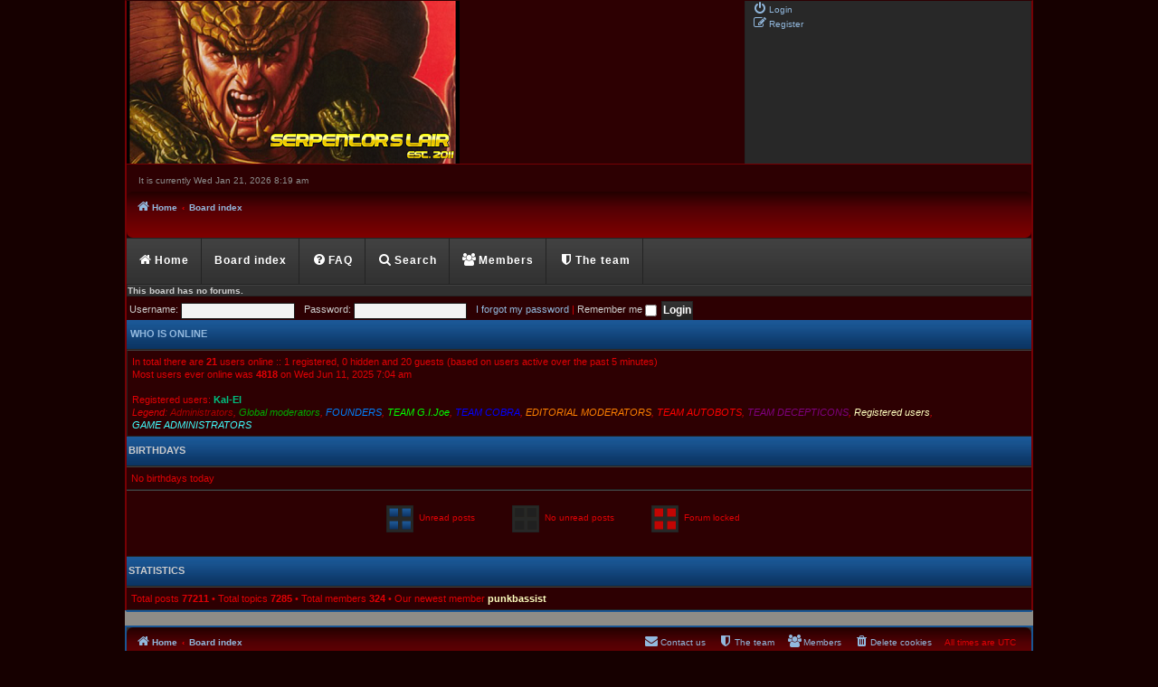

--- FILE ---
content_type: text/html; charset=UTF-8
request_url: https://forums.serpentorslair.com/phpBB3/index.php?sid=7e8bc1112ed9d082ab97edb35ce77370
body_size: 4144
content:
<!DOCTYPE html>
<html dir="ltr" lang="en-gb">
<head>
<meta charset="utf-8" />
<meta http-equiv="X-UA-Compatible" content="IE=edge">
<meta name="viewport" content="width=device-width, initial-scale=1" />

<title>Serpentor's Lair - Index page</title>

	<link rel="alternate" type="application/atom+xml" title="Feed - Serpentor's Lair" href="/phpBB3/app.php/feed?sid=68820242d34055ea8b9d0a61116ed92f">			<link rel="alternate" type="application/atom+xml" title="Feed - New Topics" href="/phpBB3/app.php/feed/topics?sid=68820242d34055ea8b9d0a61116ed92f">	<link rel="alternate" type="application/atom+xml" title="Feed - Active Topics" href="/phpBB3/app.php/feed/topics_active?sid=68820242d34055ea8b9d0a61116ed92f">			
	<link rel="canonical" href="https://forums.serpentorslair.com/phpBB3/">

<!--
	phpBB style name: ChesterBlue
	Based on style:   prosilver (this is the default phpBB3 style)
	Original author:  Tom Beddard ( http://www.subBlue.com/ )
	Modified by:		FanFanLaTuFlippe
	Updated by:		  MannixMD @MannixMD
-->

<link href="./assets/css/font-awesome.min.css?assets_version=31" rel="stylesheet">
<link href="./styles/ChesterBlue/theme/stylesheet.css?assets_version=31" rel="stylesheet">
<link href="./styles/ChesterBlue/theme/en/stylesheet.css?assets_version=31" rel="stylesheet">




<!--[if lte IE 9]>
	<link href="./styles/ChesterBlue/theme/tweaks.css?assets_version=31" rel="stylesheet">
<![endif]-->

	
<link href="./ext/alex75/redimportanttopic/styles/prosilver/theme/rst.css?assets_version=31" rel="stylesheet" media="screen">
<link href="./ext/forumflair/bscftrscls/styles/prosilver/theme/bscftrscls.css?assets_version=31" rel="stylesheet" media="screen">
<link href="./ext/phpbb/ads/styles/all/theme/phpbbads.css?assets_version=31" rel="stylesheet" media="screen">




</head>
<!--
 Options: YES | NO
-->
<body id="phpbb" class="nojs notouch section-index ltr ">


<div id="wrap" class="wrap">
	<a id="top" class="top-anchor" accesskey="t"></a>
	<div id="page-header">
		<div class="headerbar" role="banner">
					<div class="inner">

			<div id="site-description" class="site-description">
			<a id="logo" class="logo" href="https://forums.serpentorslair.com/phpBB3/" title="Home">
					<span class="site_logo"></span>
				</a>
				<p class="skiplink"><a href="#start_here">Skip to content</a></p>
			</div>
			

			<span class="responsive-show menu-button" style="display:none;" onclick="openNav()"><i class="icon fa-bars fa-fw" aria-hidden="true" style="font-size:30px;"></i></span>
			<div id="myNav" class="overlay">
			<a href="javascript:void(0)" class="closebtn" onclick="closeNav()">&times;</a>
				<div class="overlay-content">
					<ul role="menu">
															<li class="rightside"  data-skip-responsive="true">
							<a href="./ucp.php?mode=login&amp;redirect=index.php&amp;sid=68820242d34055ea8b9d0a61116ed92f" title="Login" accesskey="x" role="menuitem">
								<i class="icon fa-power-off fa-fw" aria-hidden="true"></i><span>Login</span>
							</a>
						</li>
										<li class="rightside" data-skip-responsive="true">
							<a href="./ucp.php?mode=register&amp;sid=68820242d34055ea8b9d0a61116ed92f" role="menuitem">
								<i class="icon fa-pencil-square-o  fa-fw" aria-hidden="true"></i><span>Register</span>
							</a>
						</li>
																				
				
									</ul>
				</div>
			</div>
			<div class="toplog">
				<div class="user-links responsive-hide">
					<ul role="menubar">
					
										
					</ul>
				</div>

					<ul role="menubar">
												<li class="rightside"  data-skip-responsive="true">
							<a href="./ucp.php?mode=login&amp;redirect=index.php&amp;sid=68820242d34055ea8b9d0a61116ed92f" title="Login" accesskey="x" role="menuitem">
								<i class="icon fa-power-off fa-fw" aria-hidden="true"></i><span>Login</span>
							</a>
						</li>
												<li class="rightside" data-skip-responsive="true">
							<a href="./ucp.php?mode=register&amp;sid=68820242d34055ea8b9d0a61116ed92f" role="menuitem">
								<i class="icon fa-pencil-square-o  fa-fw" aria-hidden="true"></i><span>Register</span>
							</a>
						</li>
																							</ul>	

			</div>
		

			</div>
					</div>
				<div class="times">
			<p class="right responsive-center time lefttime">It is currently Wed Jan 21, 2026 8:19 am</p>
					</div>
		<div class="navbar" role="navigation">
	<div class="inner">
	<ul id="nav-breadcrumbs" class="nav-breadcrumbs linklist navlinks" role="menubar">
						
		<li class="breadcrumbs" itemscope itemtype="https://schema.org/BreadcrumbList">

							<span class="crumb" itemtype="https://schema.org/ListItem" itemprop="itemListElement" itemscope><a itemprop="item" href="https://forums.serpentorslair.com/phpBB3/" data-navbar-reference="home"><i class="icon fa-home fa-fw" aria-hidden="true"></i><span itemprop="name">Home</span></a><meta itemprop="position" content="1" /></span>
			
							<span class="crumb" itemtype="https://schema.org/ListItem" itemprop="itemListElement" itemscope><a itemprop="item" href="./index.php?sid=68820242d34055ea8b9d0a61116ed92f" accesskey="h" data-navbar-reference="index"><span itemprop="name">Board index</span></a><meta itemprop="position" content="2" /></span>

			
					</li>
		
								</ul>

	</div>
</div>
<nav class="navbarsec">
  <ul id='main'>
						<li><a href="https://forums.serpentorslair.com/phpBB3/"><i class="icon fa-home fa-fw" aria-hidden="true"></i><span>Home</span></a></li>
					<li><a href="./index.php?sid=68820242d34055ea8b9d0a61116ed92f"><span>Board index</span></a></li>						
					<li>
				<a href="/phpBB3/app.php/help/faq?sid=68820242d34055ea8b9d0a61116ed92f" rel="help" title="Frequently Asked Questions" role="menuitem">
					<i class="icon fa-question-circle fa-fw" aria-hidden="true"></i><span>FAQ</span>
				</a>
			</li>
				
			<li>
				<a href="./search.php?sid=68820242d34055ea8b9d0a61116ed92f" role="menuitem">
					<i class="icon fa-search fa-fw" aria-hidden="true"></i><span>Search</span>
				</a>
			</li>
			
					<li>
				<a href="./memberlist.php?sid=68820242d34055ea8b9d0a61116ed92f" role="menuitem">
					<i class="icon fa-group fa-fw" aria-hidden="true"></i><span>Members</span>
				</a>
			</li>
							<li>
				<a href="./memberlist.php?mode=team&amp;sid=68820242d34055ea8b9d0a61116ed92f" role="menuitem">
					<i class="icon fa-shield fa-fw" aria-hidden="true"></i><span>The team</span>
				</a>
			</li>
												
			<li class="more hidden" data-width="80">
				<a href="#"><span class="icon fa-chevron-down fa-fw"></span></a>
				<ul></ul>
			</li>
  </ul>
</nav>	</div>

	
	<a id="start_here" class="anchor"></a>
	<div id="page-body" class="page-body" role="main">
		
			<script>
		var u_phpbb_ads_click = '\/phpBB3\/app.php\/adsclick\/0';
	</script>
	


	<div class="panel">
		<div class="inner">
		<strong>This board has no forums.</strong>
		</div>
	</div>


	<form method="post" action="./ucp.php?mode=login&amp;sid=68820242d34055ea8b9d0a61116ed92f" class="headerspace">
	<h5 class=" quick"></h5>
		<fieldset class=" quick-login">
			<label for="username"><span>Username:</span> <input type="text" tabindex="1" name="username" id="username" size="10" class="inputbox" title="Username" /></label>
			<label for="password"><span>Password:</span> <input type="password" tabindex="2" name="password" id="password" size="10" class="inputbox" title="Password" autocomplete="off" /></label>
							<a href="/phpBB3/app.php/user/forgot_password?sid=68820242d34055ea8b9d0a61116ed92f">I forgot my password</a>
										<span class="responsive-hide">|</span> <label for="autologin">Remember me <input type="checkbox" tabindex="4" name="autologin" id="autologin" /></label>
						<input type="submit" tabindex="5" name="login" value="Login" class="button2" />
			<input type="hidden" name="redirect" value="./index.php?sid=68820242d34055ea8b9d0a61116ed92f" />
<input type="hidden" name="creation_time" value="1768983572" />
<input type="hidden" name="form_token" value="96c9ab975c0f3da854a9aa8448f58ff7d55cfe78" />

			
		</fieldset>
	</form>


	<div class="stat-block online-list">
		<h3><a href="./viewonline.php?sid=68820242d34055ea8b9d0a61116ed92f">Who is online</a></h3>		<p>
						In total there are <strong>21</strong> users online :: 1 registered, 0 hidden and 20 guests (based on users active over the past 5 minutes)<br />Most users ever online was <strong>4818</strong> on Wed Jun 11, 2025 7:04 am<br /> 
							<br />Registered users: <a href="./memberlist.php?mode=viewprofile&amp;u=2&amp;sid=68820242d34055ea8b9d0a61116ed92f" style="color: #00BF80;" class="username-coloured">Kal-El</a>
				<br /><em>Legend: <a style="color:#AA0000" href="./memberlist.php?mode=group&amp;g=5&amp;sid=68820242d34055ea8b9d0a61116ed92f">Administrators</a>, <a style="color:#00AA00" href="./memberlist.php?mode=group&amp;g=4&amp;sid=68820242d34055ea8b9d0a61116ed92f">Global moderators</a>, <a style="color:#0080FF" href="./memberlist.php?mode=group&amp;g=8&amp;sid=68820242d34055ea8b9d0a61116ed92f">FOUNDERS</a>, <a style="color:#00FF00" href="./memberlist.php?mode=group&amp;g=9&amp;sid=68820242d34055ea8b9d0a61116ed92f">TEAM G.I.Joe</a>, <a style="color:#0000FF" href="./memberlist.php?mode=group&amp;g=10&amp;sid=68820242d34055ea8b9d0a61116ed92f">TEAM COBRA</a>, <a style="color:#FF8000" href="./memberlist.php?mode=group&amp;g=11&amp;sid=68820242d34055ea8b9d0a61116ed92f">EDITORIAL MODERATORS</a>, <a style="color:#FF0000" href="./memberlist.php?mode=group&amp;g=12&amp;sid=68820242d34055ea8b9d0a61116ed92f">TEAM AUTOBOTS</a>, <a style="color:#800080" href="./memberlist.php?mode=group&amp;g=13&amp;sid=68820242d34055ea8b9d0a61116ed92f">TEAM DECEPTICONS</a>, <a style="color:#FFFFBF" href="./memberlist.php?mode=group&amp;g=2&amp;sid=68820242d34055ea8b9d0a61116ed92f">Registered users</a>, <a style="color:#40FFFF" href="./memberlist.php?mode=group&amp;g=14&amp;sid=68820242d34055ea8b9d0a61116ed92f">GAME ADMINISTRATORS</a></em>								</p>
	</div>


	<div class="stat-block birthday-list">
		<h3>Birthdays</h3>
		<p>
						No birthdays today					</p>
		<div class="legend legend-main">
			<ul class="legend-top-row">
				<li class="forum_unread" title="Unread posts">
					<span class="gensmall">Unread posts</span>
				</li>
				<li class="forum_read" title="No unread posts">
					<span class="gensmall">No unread posts</span>
				</li>
				<li class="forum_read_locked" title="Forum locked">
					<span class="gensmall">Forum locked</span>
				</li>
			</ul>

		</div>
	</div>

	<div class="stat-block statistics">
		<h3>Statistics</h3>
		<p>
						Total posts <strong>77211</strong> &bull; Total topics <strong>7285</strong> &bull; Total members <strong>324</strong> &bull; Our newest member <strong><a href="./memberlist.php?mode=viewprofile&amp;u=510&amp;sid=68820242d34055ea8b9d0a61116ed92f" style="color: #FFFFBF;" class="username-coloured">punkbassist</a></strong>
					</p>
	</div>


			</div>

<div class="split"></div>
<div id="page-footer" class="page-footer" role="contentinfo">
	<div class="navbar" role="navigation">
	<div class="inner">

	<ul id="nav-footer" class="nav-footer linklist" role="menubar">
		<li class="breadcrumbs">
							<span class="crumb"><a href="https://forums.serpentorslair.com/phpBB3/" data-navbar-reference="home"><i class="icon fa-home fa-fw" aria-hidden="true"></i><span>Home</span></a></span>									<span class="crumb"><a href="./index.php?sid=68820242d34055ea8b9d0a61116ed92f" data-navbar-reference="index"><span>Board index</span></a></span>					</li>
		
				<li class="rightside">All times are <span title="UTC">UTC</span></li>
							<li class="rightside">
				<a href="/phpBB3/app.php/user/delete_cookies?sid=68820242d34055ea8b9d0a61116ed92f" data-ajax="true" data-refresh="true" role="menuitem">
					<i class="icon fa-trash fa-fw" aria-hidden="true"></i><span>Delete cookies</span>
				</a>
			</li>
							<li class="rightside" data-last-responsive="true">
					<a href="./memberlist.php?sid=68820242d34055ea8b9d0a61116ed92f" title="View complete list of members" role="menuitem">
						<i class="icon fa-group fa-fw" aria-hidden="true"></i><span>Members</span>
					</a>
				</li>
												<li class="rightside" data-last-responsive="true">
				<a href="./memberlist.php?mode=team&amp;sid=68820242d34055ea8b9d0a61116ed92f" role="menuitem">
					<i class="icon fa-shield fa-fw" aria-hidden="true"></i><span>The team</span>
				</a>
			</li>
									<li class="rightside" data-last-responsive="true">
				<a href="./memberlist.php?mode=contactadmin&amp;sid=68820242d34055ea8b9d0a61116ed92f" role="menuitem">
					<i class="icon fa-envelope fa-fw" aria-hidden="true"></i><span>Contact us</span>
				</a>
			</li>
			</ul>

	</div>
</div>

	<div class="copyright">
			<div class="bscftrscls bscftrscls-round-socials">
	<div class="inner">
	<ul class="bscftrscls-large-socials">
				<li>
			<a class="bscftrscls-social bscftrscls-website" href="https://serpentorslair.com/serpentors-lair-live-chat/" target="_blank" rel="noopener" title="Website">
				<i class="icon fa-globe fa-fw" aria-hidden="true"></i>
			</a>
		</li>
						<li>
			<a class="bscftrscls-social bscftrscls-facebook" href="https://www.facebook.com/SerpentorslairFans/" target="_blank" rel="noopener" title="Facebook">
				<i class="icon fa-facebook fa-fw" aria-hidden="true"></i>
			</a>
		</li>
						<li>
			<a class="bscftrscls-social bscftrscls-twitter" href="https://x.com/SerpentorsLairX" target="_blank" rel="noopener" title="Twitter">
				<i class="icon fa-twitter fa-fw" aria-hidden="true"></i>
			</a>
		</li>
						<li>
			<a class="bscftrscls-social bscftrscls-instagram" href="https://www.instagram.com/fun_time_at_serpentorslair/" target="_blank" rel="noopener" title="Instagram">
				<i class="icon fa-instagram fa-fw" aria-hidden="true"></i>
			</a>
		</li>
						<li>
			<a class="bscftrscls-social bscftrscls-pinterest" href="https://www.pinterest.com/Serpentor_Lair/" target="_blank" rel="noopener" title="Pinterest">
				<i class="icon fa-pinterest fa-fw" aria-hidden="true"></i>
			</a>
		</li>
						<li>
			<a class="bscftrscls-social bscftrscls-youtube" href="https://www.youtube.com/channel/UCmEhvN_gKcosRRwhuerXpfQ" target="_blank" rel="noopener" title="YouTube">
				<i class="icon fa-youtube fa-fw" aria-hidden="true"></i>
			</a>
		</li>
													</ul>
	</div>
</div>
		ChesterBlue &copy; 2012 by <a href="http://www.styles-design-phpbb.com/contact-support.php">FanFanLaTuFlippe</a>
		<br />Updated to PHPBB 3.3.x by <a href="https://twitter.com/MannixMD">MannixMD</a>		
		<br />Style Version: 3.1.5
		<p class="footer-row">
			<span class="footer-copyright">Powered by <a href="https://www.phpbb.com/">phpBB</a>&reg; Forum Software &copy; phpBB Limited</span>
		</p>
						<p class="footer-row" role="menu">
			<a class="footer-link" href="./ucp.php?mode=privacy&amp;sid=68820242d34055ea8b9d0a61116ed92f" title="Privacy" role="menuitem">
				<span class="footer-link-text">Privacy</span>
			</a>
			|
			<a class="footer-link" href="./ucp.php?mode=terms&amp;sid=68820242d34055ea8b9d0a61116ed92f" title="Terms" role="menuitem">
				<span class="footer-link-text">Terms</span>
			</a>
		</p>
					</div>

	<div id="darkenwrapper" class="darkenwrapper" data-ajax-error-title="AJAX error" data-ajax-error-text="Something went wrong when processing your request." data-ajax-error-text-abort="User aborted request." data-ajax-error-text-timeout="Your request timed out; please try again." data-ajax-error-text-parsererror="Something went wrong with the request and the server returned an invalid reply.">
		<div id="darken" class="darken">&nbsp;</div>
	</div>

	<div id="phpbb_alert" class="phpbb_alert" data-l-err="Error" data-l-timeout-processing-req="Request timed out.">
		<a href="#" class="alert_close">
			<i class="icon fa-times-circle fa-fw" aria-hidden="true"></i>
		</a>
		<h3 class="alert_title">&nbsp;</h3><p class="alert_text"></p>
	</div>
	<div id="phpbb_confirm" class="phpbb_alert">
		<a href="#" class="alert_close">
			<i class="icon fa-times-circle fa-fw" aria-hidden="true"></i>
		</a>
		<div class="alert_text"></div>
	</div>
</div>

</div>

<div>
	<a id="bottom" class="anchor" accesskey="z"></a>
	</div>

<script src="./assets/javascript/jquery-3.7.1.min.js?assets_version=31"></script>


<script src="./assets/javascript/core.js?assets_version=31"></script>

<script>
function openNav() {
    document.getElementById("myNav").style.width = "100%";
}

function closeNav() {
    document.getElementById("myNav").style.width = "0%";
}
</script>
<script>
function openJumpbox() {
    document.getElementById("jumpbox-responsive").style.width = "100%";
}

function closeJumpbox() {
    document.getElementById("jumpbox-responsive").style.width = "0%";
}
</script>


<script>
function calcWidth() {
  var navwidth = 0;
  var morewidth = $('#main .more').outerWidth(true);
  $('#main > li:not(.more)').each(function() {
      navwidth += $(this).outerWidth( true );
  });
  var availablespace = $('nav').outerWidth(true) - morewidth;
  
  if (navwidth > availablespace) {
    var lastItem = $('#main > li:not(.more)').last();
    lastItem.attr('data-width', lastItem.outerWidth(true));
    lastItem.prependTo($('#main .more ul'));
    calcWidth();
  } else {
    var firstMoreElement = $('#main li.more li').first();
    if (navwidth + firstMoreElement.data('width') < availablespace) {
      firstMoreElement.insertBefore($('#main .more'));
    }
  }
  
  if ($('.more li').length > 0) {
    $('.more').css('display','inline-block');
  } else {
    $('.more').css('display','none');
  }
}
$(window).on('resize load',function(){
  calcWidth();
});

</script>
<script src="./ext/phpbb/ads/styles/all/template/js/clicks.js?assets_version=31"></script>
<script src="./styles/prosilver/template/forum_fn.js?assets_version=31"></script>
<script src="./styles/prosilver/template/ajax.js?assets_version=31"></script>







</body>
</html>


--- FILE ---
content_type: text/css
request_url: https://forums.serpentorslair.com/phpBB3/styles/ChesterBlue/theme/colours.css?hash=576fd26f
body_size: 4596
content:
/*
--------------------------------------------------------------
Colours and backgrounds for common.css
-------------------------------------------------------------- */

html, body {
	color: #DF0005;
    background-color: #160000;
}

h1 {
	color: #930003;
}

h2 {
	background-color: #330002;
    height: 40px;
    text-transform: uppercase;
    text-align: center;
    color: #FAFAFA;
    font-family: Arial, Helvetica, sans-serif;
    font-weight: bold;
    font-size: 1.8em;
    text-decoration: none;
    padding-top: 18px;
    border-top: 1px #770004 solid;
    border-bottom: 1px #770004 solid;
}

h3 {
    border-bottom-color: #CCCCCC;
    color: #CCCCCC;
    background-image: url(./images/thcell.jpg);
    background-repeat: repeat-x;
    background-position: top left;
    border-bottom: 1px #232323 solid;
    height: 32px;
    margin: 0;
    padding: 0;
    text-indent: 2px;
    line-height: 3em;
}

hr {
	border-top-color: #414141;
    border-bottom-color: #232323;
    color: #CCCCCC;
    background-image: url(./images/thcell.jpg);
    background-repeat: repeat-x;
    background-position: top left;
}

/*
--------------------------------------------------------------
Colours and backgrounds for links.css
-------------------------------------------------------------- */

a { color: #92B8DD; }
a:hover { color: #FFFFFF; }

/* Links on gradient backgrounds */
.forumbg .header a, .forabg .header a, th a {
	color: #FFFFFF;
}

.forumbg .header a:hover, .forabg .header a:hover, th a:hover {
	color: #A8D8FF;
}

/* Notification mark read link */
.dropdown-extended a.mark_read {
    background-color: #232323;
}

/* Post body links */
.postlink {
	color: #92B8DD;
}

.postlink:visited {
	color: #92B8DD;
}

.postlink:hover {
    color: #FFFFFF;
}

.signature a, .signature a:hover {
	background-color: transparent;
}

/* Back to top of page */
.top i {
	color: #999999;
}

/* Arrow links  */
.arrow-left:hover, .arrow-right:hover {
	color: #368AD2;
}

/* Round cornered boxes and backgrounds
---------------------------------------- */
.wrap {
    background-color: #2D0002;
    border-right: 2px #770004 solid;
    border-left: 2px #770004 solid;
    border-bottom: none;
}

.headerbar {
	color: #FFFFFF;
}

.headerbar {
	background-color:transparent;
	background-repeat: repeat-x;
	border-bottom: 1px #770004 solid;
}


.forabg, .forumbg {
font-size: 1.1em;
    font-weight: normal;
    text-align: center;
    background-image: url(images/thcell.jpg);
    background-repeat: repeat-x;
    background-position: top left;
    margin: 0;
    padding: 0;
}

.navbar {
	/* background-color: #320100; Make into a gradient  */
    background-color: rgb(34,0,0);
    background-color: -moz-linear-gradient(180deg, rgba(34,0,0,1) 0%, rgba(82,0,4,1) 35%, rgba(129,1,0,1) 100%);
    background: -webkit-linear-gradient(180deg, rgba(34,0,0,1) 0%, rgba(82,0,4,1) 35%, rgba(129,1,0,1) 100%);
    background: linear-gradient(180deg, rgba(34,0,0,1) 0%, rgba(82,0,4,1) 35%, rgba(129,1,0,1) 100%);
    filter: progid:DXImageTransform.Microsoft.gradient(startColorstr="#220000",endColorstr="#810100",GradientType=1); 
}

.panel {
	background-color: #313131;
    color: #CCCCCC;
    border-left: 1px #232323 solid;
    border-bottom: 1px #232323 solid;
    border-top: 1px #414141 solid;
}


.bg1 {
    /* background-color: #313131; */
    background-color: #220000;
}

table.zebra-list tr:nth-child(odd) td, ul.zebra-list li:nth-child(odd) {
    background-color: #313131;
}

.bg2 {
    background-color: #313131;
}

table.zebra-list tr:nth-child(even) td, ul.zebra-list li:nth-child(even) {
    background-color: #313131;
}

.bg3	{
	background-color: #313131;
}

.ucprowbg {
	background-color: #DCDEE2;
}

.fieldsbg {
	background-color: #E7E8EA;
}

.site_logo {
	background-image: url(./images/site_logo.jpg);
	background-color: #2D0002;
}

/* Horizontal lists
----------------------------------------*/

ul.navlinks {
	border-top-color: transparent;
}

/* Table styles
----------------------------------------*/
table.table1 thead th {
	color: #CCCCCC;
	font-weight:bold;
}

table.table1 tbody tr {
    border-color: transparent;
}

table.table1 tbody tr:hover, table.table1 tbody tr.hover {
	background-color: #313131;
	color: #000;
}

table.table1 td {
	color: #CCCCCC;
}

table.table1 tbody td {
	border-top: 1px #414141 solid;
    border-bottom: 1px #232323 solid;
    border-left: 1px #232323 solid;
}

table.table1 tbody th {
	border-bottom-color: #000000;
	color: #333333;
	background-color: #FFFFFF;
}

table.info tbody th {
	color: #000000;
}

/* Misc layout styles
---------------------------------------- */
dl.details dt {
    font-weight: bold;
    color: #CCCCCC;
}

dl.details dd {
	color: #CCCCCC;
}

.sep {
	color: #1198D9;
}

/* Icon styles
---------------------------------------- */
.icon.icon-blue, a:hover .icon.icon-blue {
	color: #196db5;
}

.icon.icon-green, a:hover .icon.icon-green{
	color: #1b9A1B;
}

.icon.icon-red, a:hover .icon.icon-red{
	color: #ff0000;
}

.icon.icon-orange, a:hover .icon.icon-orange{
	color: #FF6600;
}

.icon.icon-bluegray, a:hover .icon.icon-bluegray{
	color: #536482;
}

.icon.icon-gray, a:hover .icon.icon-gray{
	color: #777777;
}

.icon.icon-lightgray, a:hover .icon.icon-lightgray{
	color: #999999;
}

.icon.icon-black, a:hover .icon.icon-black{
	color: #92B8DD;
}

.alert_close .icon:before {
    background-color: #313131;
}

/* Jumpbox */
.jumpbox .dropdown li {
    border-bottom: 1px #232323 solid;
    border-top: 1px #414141 solid;
}

.jumpbox-cat-link {
	background-color: #194e7a;
    border-top-color: #000000;
    color: #CCCCCC;
    background-image: url(./images/thcell.jpg);
    background-repeat: repeat-x;
    background-position: top left;
}

.jumpbox-cat-link:hover {
	background-color: #12A3EB;
	border-top-color: #770004;
	color: #FFFFFF;
}

.jumpbox-forum-link {
	background-image: url(./images/thcell.jpg);
    background-repeat: repeat-x;
    background-position: top left;
}

.jumpbox-forum-link:hover {
	background-color: #F6F4D0;
}

.jumpbox .dropdown .pointer-inner {
	border-color: #414141 transparent;
}

.jumpbox-sub-link {
    background-color: #313131;
}

.jumpbox-sub-link:hover {
    background-color: #393939;
}

/* Miscellaneous styles
---------------------------------------- */

.copyright {
	color: #CCCCCC;
    background-color: #313131;
}

.error {
	color: #BC2A4D;
}

.reported {
	background-color: #313131;
}

li.reported:hover {
	background-color: transparent;
}
.sticky, .announce {
	/* you can add a background for stickies and announcements*/
}

div.rules {
    color: #FFFFFF;
    border-top: 1px #414141 solid;
    border-bottom: 1px #232323 solid;
}

p.post-notice {
	background-image: none;
}

/*
--------------------------------------------------------------
Colours and backgrounds for content.css
-------------------------------------------------------------- */

ul.forums {
	background-color: #220000;
    border-left: 1px #520004 solid;
}

ul.topiclist li {
	color: #C9C9C9;
}

ul.topiclist dd {
    border-left-color: #232323;
    text-align: center;
    font-weight: normal;
	text-transform: none;
}

.rtl ul.topiclist dd {
	border-right-color: #FFFFFF;
	border-left-color: transparent;
}

li.row {
	border-top: 1px #414141 solid;
    border-bottom: 1px #232323 solid;
}

li.row strong {
	color: #FFFFFF;
}

li.row:hover {
	background-color: #383838;
}

li.row:hover dd {
	border-left-color: #444444;
}

.rtl li.row:hover dd {
	border-right-color: #CCCCCC;
	border-left-color: transparent;
}

li.header dt, li.header dd {
    color: #CCCCCC;
	font-weight: bold;
}

/* Post body styles
----------------------------------------*/
.postbody {
	color: #CCCCCC;
}

/* Content container styles
----------------------------------------*/
.content {
	color: #CCCCCC;
}

.content h2, .panel h2 {
	color: #115098;
	border-bottom-color:  #CCCCCC;
}

dl.faq dt {
	color: #CCCCCC;
}

.posthilit {
	background-color: #F3BFCC;
	color: #BC2A4D;
}

.announce, .unreadpost {
	/* Highlight the announcements & unread posts box */
}

/* Post signature */
.signature {
	border-top-color: #CCCCCC;
}

/* Post noticies */
.notice {
	border-top-color:  #CCCCCC;
}

/* BB Code styles
----------------------------------------*/
/* Quote block */
blockquote {
    background-color: #CCCCCC;
    color: #4B5C77;
}

blockquote blockquote {
	/* Nested quotes */
    background-color: #CCCCCC;
    color: #4B5C77;
}

blockquote blockquote blockquote {
	/* Nested quotes */
	background-color: #EBEADD;
}

/* Code block */
.codebox {
	background-color: #FFFFFF;

}

.codebox p {
    background-color: #AFBEC9;
    color: #0B2130;
}

.codebox code {
	color: #1D4975;
}

/* Attachments
----------------------------------------*/
.attachbox {
background-color: #232323;
    border-color: transparent;
    border-top: 1px #414141 solid;
    border-bottom: 1px #232323 solid;
    border-left: 1px #232323 solid;
    border-top-left-radius: 2px;
    border-top-right-radius: 2px;
    border-bottom-left-radius: 2px;
    border-bottom-right-radius: 2px;
}

.pm-message .attachbox {
	background-color: #F2F3F3;
}

.attachbox dd {
	border-top-color: #232323;
}

.attachbox p {
	color: #666666;
}

.attachbox p.stats {
	color: #666666;
}

.attach-image img {
	border-color: #999999;
}

/* Inline image thumbnails */

dl.file dd {
	color: #C9C9C9;
}

dl.thumbnail img {
	border-color: #666666;
	background-color: #FFFFFF;
}

dl.thumbnail dd {
	color: #666666;
}

dl.thumbnail dt a:hover {
	background-color: #EEEEEE;
}

dl.thumbnail dt a:hover img {
	border-color: #368AD2;
}

/* Post poll styles
----------------------------------------*/

fieldset.polls dl {
	border-top-color: transparent;
    border-left: transparent;
    border-bottom: transparent;
    color: #c9c9c9;
}

fieldset.polls dl.voted {
	color: #c9c9c9;
}

fieldset.polls dd div {
	color: #c9c9c9;
}

.rtl .pollbar1, .rtl .pollbar2, .rtl .pollbar3, .rtl .pollbar4, .rtl .pollbar5 {
	border-right-color: transparent;
}

.pollbar1 {
    background-color: #08509c;
    border-color: #8c8c8a;
}

.rtl .pollbar1 {
	border-left-color: #161616;
}

.pollbar2 {
    background-color: #08509c;
    border-color: #8c8c8a;
}

.rtl .pollbar2 {
	border-left-color: #161616;
}

.pollbar3 {
    background-color: #08509c;
    border-color: #8c8c8a;
}

.rtl .pollbar3 {
	border-left-color: #161616;
}

.pollbar4 {
    background-color: #08509c;
    border-color: #8c8c8a;
}

.rtl .pollbar4 {
	border-left-color: #161616;
}

.pollbar5 {
    background-color: #08509c;
    border-color: #8c8c8a;
}

.rtl .pollbar5 {
	border-left-color: #161616;
}

/* Poster profile block
----------------------------------------*/
.postprofile {
    color: #CCCCCC;
    border-color: #232323;
}

.pm .postprofile {
	border-color: #232323;
}

.postprofile strong {
	color: #CCCCCC;
}

.online {
	background-image: url("./en/icon_user_online.gif");
}

dd.profile-warnings {
	color: #FF0000;
}

/*
--------------------------------------------------------------
Colours and backgrounds for buttons.css
-------------------------------------------------------------- */
.button {
	background: #414141; /* Old browsers */
	background: -moz-linear-gradient(top, #313131 0%, #222222 100%); /* FF3.6-15 */
	background: -webkit-linear-gradient(top, #313131 0%,#222222 100%); /* Chrome10-25,Safari5.1-6 */
	background: linear-gradient(to bottom, #313131 0%,#222222 100%); /* W3C, IE10+, FF16+, Chrome26+, Opera12+, Safari7+ */
	filter: progid:DXImageTransform.Microsoft.gradient( startColorstr='#414141', endColorstr='#323232',GradientType=0 ); /* IE6-9 */
	color: #fff;
	border: 1px ridge #484848;
}

.button:hover,
.button:focus {
	background: #1a5694; /* Old browsers */
background: -moz-linear-gradient(top, #1a5694 0%, #103f73 100%); /* FF3.6-15 */
background: -webkit-linear-gradient(top, #1a5694 0%,#103f73 100%); /* Chrome10-25,Safari5.1-6 */
background: linear-gradient(to bottom, #1a5694 0%,#103f73 100%); /* W3C, IE10+, FF16+, Chrome26+, Opera12+, Safari7+ */
filter: progid:DXImageTransform.Microsoft.gradient( startColorstr='#1a5694', endColorstr='#103f73',GradientType=0 ); /* IE6-9 */
    color: #fff;
	border: 1px ridge #1a5694;
}

.button-search:hover,
.button-search-end:hover {
	border-color: #000000;
}

.caret	{ border-color: #194e7a; }
.caret	{ border-color: #194e7a; }

.contact-icons a		{ border-color: #DCDCDC; }
.contact-icons a:hover	{ background-color: #F2F6F9; }

/* Pagination
---------------------------------------- */

.pagination li a {
	background: transparent;
    filter: none;
    border-color: transparent;
    box-shadow: none;
    -webkit-box-shadow: none;
    color: #92B8DD;
}

.pagination li.ellipsis span {
	background: transparent;
	color:	#000000;
}

.pagination li.active span {
	color: #CCCCCC;
}

.pagination li a:hover, .pagination li a:hover .icon, .pagination .dropdown-visible a.dropdown-trigger, .nojs .pagination .dropdown-container:hover a.dropdown-trigger {
	background: #368AD2;
	border-color: #368AD2;
	filter: none;
	color: #FFFFFF;
	text-shadow: none;
}

/* Search box
--------------------------------------------- */

.search-box .inputbox,
.search-box .inputbox:hover,
.search-box .inputbox:focus {
	border-color: #000000;
}

.search-header {
	box-shadow: 0 0 10px #0075B0;
}

.search-results li:hover,
.search-results li.active {
	background-color: #CFE1F6;
}

/* Icon images
---------------------------------------- */

.contact-icon						{ background-image: url("./images/icons_contact.png"); }

/* Profile & navigation icons */
.pm-icon							{ background-position: 0 0; }
.email-icon							{ background-position: -21px 0; }
.jabber-icon						{ background-position: -80px 0; }
.phpbb_icq-icon						{ background-position: -61px 0 ; }
.phpbb_wlm-icon						{ background-position: -182px 0; }
.phpbb_aol-icon						{ background-position: -244px 0; }
.phpbb_website-icon					{ background-position: -40px 0; }
.phpbb_youtube-icon					{ background-position: -98px 0; }
.phpbb_facebook-icon				{ background-position: -119px 0; }
.phpbb_skype-icon					{ background-position: -161px 0; }
.phpbb_twitter-icon					{ background-position: -203px 0; }
.phpbb_yahoo-icon					{ background-position: -224px 0; }

/* Forum icons & Topic icons */
.global_read						{ background-image: url("./images/announce_read.png"); }
.global_read_mine					{ background-image: url("./images/announce_read_mine.png"); }
.global_read_locked					{ background-image: url("./images/announce_read_locked.png"); }
.global_read_locked_mine			{ background-image: url("./images/announce_read_locked_mine.png"); }
.global_unread						{ background-image: url("./images/announce_unread.png"); }
.global_unread_mine					{ background-image: url("./images/announce_unread_mine.png"); }
.global_unread_locked				{ background-image: url("./images/announce_unread_locked.png"); }
.global_unread_locked_mine			{ background-image: url("./images/announce_unread_locked_mine.png"); }

.announce_read						{ background-image: url("./images/announce_read.png"); }
.announce_read_mine					{ background-image: url("./images/announce_read_mine.png"); }
.announce_read_locked				{ background-image: url("./images/announce_read_locked.png"); }
.announce_read_locked_mine			{ background-image: url("./images/announce_read_locked_mine.png"); }
.announce_unread					{ background-image: url("./images/announce_unread.png"); }
.announce_unread_mine				{ background-image: url("./images/announce_unread_mine.png"); }
.announce_unread_locked				{ background-image: url("./images/announce_unread_locked.png"); }
.announce_unread_locked_mine		{ background-image: url("./images/announce_unread_locked_mine.png"); }

.forum_link							{ background-image: url("./images/forum_link.png"); }
.forum_read							{ background-image: url("./images/forum_read.png"); }
.forum_read_locked					{ background-image: url("./images/forum_read_locked.png"); }
.forum_read_subforum				{ background-image: url("./images/forum_read_subforum.png"); }
.forum_unread						{ background-image: url("./images/forum_unread.png"); }
.forum_unread_locked				{ background-image: url("./images/forum_unread_locked.png"); }
.forum_unread_subforum				{ background-image: url("./images/forum_unread_subforum.png"); }

.sticky_read						{ background-image: url("./images/sticky_read.png"); }
.sticky_read_mine					{ background-image: url("./images/sticky_read_mine.png"); }
.sticky_read_locked					{ background-image: url("./images/sticky_read_locked.png"); }
.sticky_read_locked_mine			{ background-image: url("./images/sticky_read_locked_mine.png"); }
.sticky_unread						{ background-image: url("./images/sticky_unread.png"); }
.sticky_unread_mine					{ background-image: url("./images/sticky_unread_mine.png"); }
.sticky_unread_locked				{ background-image: url("./images/sticky_unread_locked.png"); }
.sticky_unread_locked_mine			{ background-image: url("./images/sticky_unread_locked_mine.png"); }

.topic_moved						{ background-image: url("./images/topic_moved.png"); }
.pm_read,
.topic_read							{ background-image: url("./images/topic_read.png"); }
.topic_read_mine					{ background-image: url("./images/topic_read_mine.png"); }
.topic_read_hot						{ background-image: url("./images/topic_read_hot.png"); }
.topic_read_hot_mine				{ background-image: url("./images/topic_read_hot_mine.png"); }
.topic_read_locked					{ background-image: url("./images/topic_read_locked.png"); }
.topic_read_locked_mine				{ background-image: url("./images/topic_read_locked_mine.png"); }
.pm_unread,
.topic_unread						{ background-image: url("./images/topic_unread.png"); }
.topic_unread_mine					{ background-image: url("./images/topic_unread_mine.png"); }
.topic_unread_hot					{ background-image: url("./images/topic_unread_hot.png"); }
.topic_unread_hot_mine				{ background-image: url("./images/topic_unread_hot_mine.png"); }
.topic_unread_locked				{ background-image: url("./images/topic_unread_locked.png"); }
.topic_unread_locked_mine			{ background-image: url("./images/topic_unread_locked_mine.png"); }


/*
--------------------------------------------------------------
Colours and backgrounds for cp.css
-------------------------------------------------------------- */

/* Main CP box
----------------------------------------*/

.panel-container h3, .panel-container hr, .cp-menu hr {
	border-color: transparent;
}

.panel-container .panel li.row {
	border-bottom-color: #232323;
    border-top-color: #414141;
    border-left: 1px solid #232323;
    border-right: 1px solid #232323;
}

ul.cplist {
    border-top-color: #232323;
}

.panel-container .panel li.header dd, .panel-container .panel li.header dt {
    color: #CCCCCC;
}

.panel-container table.table1 thead th {
	color: #c9c9c9;
	border-bottom-color: #333333;
}

.cp-main .pm-message {
	border-color: #DBDEE2;
	background-color: #FFFFFF;
}

/* CP tabbed menu
----------------------------------------*/
.tabs .tab > a {
	background: #232323;
    color: #CCCCCC;
}

.tabs .tab > a:hover {
	background: #DDEDFB;
	color: #FFFFFF;
    background-image: url(./images/thcell.jpg);
    background-repeat: repeat-x;
    background-position: top left;
    border-bottom: 1px #232323 solid;
}

.tabs .activetab > a,
.tabs .activetab > a:hover {
	color: #CCCCCC;
    background-image: url(./images/thcell.jpg);
    background-repeat: repeat-x;
    background-position: top left;
    border-bottom: 1px #232323 solid;
}

.tabs .activetab > a:hover {
	color: #FFFFFF;
}

/* Mini tabbed menu used in MCP
----------------------------------------*/
.minitabs .tab > a {
	background-color: #232323;
}

.minitabs .activetab > a,
.minitabs .activetab > a:hover {
    color: #CCCCCC;
    background-image: url(./images/thcell.jpg);
    background-repeat: repeat-x;
    background-position: top left;
}

/* Responsive tabs
----------------------------------------*/
.responsive-tab .responsive-tab-link:before {
	border-color: #CCCCCC;
}

.responsive-tab .responsive-tab-link:hover:before {
	border-color: #FFFFFF;
}

/* UCP navigation menu
----------------------------------------*/

/* Link styles for the sub-section links */
.navigation a {
    color: #92B8DD;
    background-color: #313131;
    border-bottom: 1px #232323 solid;
    border-top: 1px #414141 solid;
    border-right: 1px #232323 solid;
}

.rtl .navigation a {
	background: #B4C4D1; /* Old browsers */ /* FF3.6+ */
	background: -webkit-linear-gradient(left, #CADCEB 50%, #B4C4D1 100%);
	background: linear-gradient(to right, #CADCEB 50%,#B4C4D1 100%); /* W3C */
	filter: progid:DXImageTransform.Microsoft.gradient( startColorstr='#CADCEB', endColorstr='#B4C4D1',GradientType=1 ); /* IE6-9 */
}

.navigation a:hover {
    background: transparent;
    color: #FFFFFF;
}

.navigation .active-subsection a {
	color: #CCCCCC;
    background-color: #313131;
    border-bottom: 1px #232323 solid;
    border-top: 1px #414141 solid;
    border-right: 1px #232323 solid;
}

.navigation .active-subsection a:hover {
	color: #FFFFFF;
}

@media only screen and (max-width: 900px), only screen and (max-device-width: 900px)
{
	#navigation a, .rtl #navigation a {
	background-color: #313131;
    border-bottom: 1px #232323 solid;
    border-top: 1px #414141 solid;
    border-left: 1px #232323 solid;
	}
}

/* Preferences pane layout
----------------------------------------*/
.panel-container h2 {
	color: #CCCCCC;
    line-height: 2.4;
}

.panel-container .panel {
	background-color: #313131;
}

.cp-main .pm {
	background-color: #313131;
}

/* Friends list */
.cp-mini {
    background-color: #313131;
    border-bottom: 1px #232323 solid;
    border-top: 1px #414141 solid;
    border-right: 1px #232323 solid;
}

dl.mini dt {
	color: #CCCCCC;
}

/* PM Styles
----------------------------------------*/
/* PM Message history */
.current {
	color: #000000 !important;
}

/* PM marking colours */
.pmlist li.pm_message_reported_colour, .pm_message_reported_colour {
	border-left-color: #BC2A4D;
	border-right-color: #BC2A4D;
}

.pmlist li.pm_marked_colour, .pm_marked_colour {
	border-color: #FF6600;
}

.pmlist li.pm_replied_colour, .pm_replied_colour {
	border-color: #A9B8C2;
}

.pmlist li.pm_friend_colour, .pm_friend_colour {
	border-color: #5D8FBD;
}

.pmlist li.pm_foe_colour, .pm_foe_colour {
	border-color: #000000;
}

/* Avatar gallery */
.gallery label {
	background: #FFFFFF;
	border-color: #CCC;
}

.gallery label:hover {
	background-color: #EEE;
}

/*
--------------------------------------------------------------
Colours and backgrounds for forms.css
-------------------------------------------------------------- */

/* General form styles
----------------------------------------*/
select {
    color: #AFAFAF;
    background-color: #232323;
    font-family: "Lucida Grande", Verdana, Helvetica, sans-serif;
    font-size: 1.1em;
    font-weight: normal;
    border: 1px solid #191919;
    padding: 1px;
}

label {
	color: #CCCCCC;
}

option.disabled-option {
	color: graytext;
}

/* Definition list layout for forms
---------------------------------------- */
dd label {
	color: #AFAFAF;
}

fieldset.fields1 {
	background-color: transparent;

}

/* Hover effects */
fieldset dl:hover dt label {
	color: #CCCCCC;
}

fieldset.fields2 dl:hover dt label {
	color: inherit;
}

/* Quick-login on index page */
fieldset.quick-login input.inputbox {
	background-color: #F2F3F3;
}

/* Posting page styles
----------------------------------------*/

.message-box textarea {
    color: #AFAFAF;
}

.message-box textarea.drag-n-drop {
	outline-color: rgba(102, 102, 102, 0.5);
}

.message-box textarea.drag-n-drop-highlight {
	outline-color: rgba(17, 163, 234, 0.5);
}

/* Input field styles
---------------------------------------- */
.inputbox, input {
	border: 1px solid #191919;
    background-color: #232323;
    color: #AFAFAF;	
}

.inputbox:-moz-placeholder {
	color: #CCCCCC;
}

.inputbox::-webkit-input-placeholder {
	color: #CCCCCC;
}

.inputbox:hover {
	border-color: #000000;
}

.inputbox:focus {
	border-color: #000000;
}

.inputbox:focus:-moz-placeholder {
	color: transparent;
}

.inputbox:focus::-webkit-input-placeholder {
	color: transparent;
}


/* Form button styles
---------------------------------------- */

a.button1, input.button1, input.button3, a.button2, input.button2 {
	font-weight: bold;
    background: #414141; /* Old browsers */
background: -moz-linear-gradient(top, #333333 0%, #222222 100%); /* FF3.6-15 */
background: -webkit-linear-gradient(top, #333333 0%,#222222 100%); /* Chrome10-25,Safari5.1-6 */
background: linear-gradient(to bottom, #333333 0%,#222222 100%); /* W3C, IE10+, FF16+, Chrome26+, Opera12+, Safari7+ */
filter: progid:DXImageTransform.Microsoft.gradient( startColorstr='#414141', endColorstr='#323232',GradientType=0 ); /* IE6-9 */
    color: #fff;
	border: 1px ridge #484848;
    cursor: pointer;
    padding: 0 1px 1px 1px;
    font-size: 1.1em;
}

a.button1, input.button1 {
	border-color: #232323;
}

input.button3 {
	background-image: none;
}

/* Alternative button */
a.button2, input.button2, input.button3 {
	border-color: #232323;
}

/* <a> button in the style of the form buttons */
a.button1, a.button2 {
	color: #FFFFFF;
}

/* Hover states */
a.button1:hover, input.button1:hover, a.button2:hover, input.button2:hover, input.button3:hover {
	font-weight: bold;
    color: #FFFFFF;
    background-image: url(./images/btcell.jpg);
    background-repeat: repeat-x;
    background-position: top left;
    border: 1px ridge #1a5694;
    cursor: pointer;
    padding: 0 1px 1px 1px;
    font-size: 1.1em;
}

/* Focus states */
input.button1:focus, input.button2:focus, input.button3:focus {
	border-color:  #232323;
	color: #FFFFFF;
}

input.disabled {
	color: #666666;
}

/* jQuery popups
---------------------------------------- */
.phpbb_alert {
	background-color: #313131;
    border-bottom: 1px #232323 solid;
    border-top: 1px #414141 solid;
}
.darken {
	background-color: #000000;
}

.loading_indicator {
	background-image: url("./images/loading.gif");
}

.dropdown-extended ul li {
	border-top-color: #666666;
}

.dropdown-extended ul li:hover {
    background-color: #393939;
    color: #CCCCCC;
}

.dropdown-extended .header, .dropdown-extended .footer {
    border-color: #666666;
    color: #CCCCCC;
}

.dropdown-extended .footer {
    background-image: url(./images/thcell.jpg);
	background-repeat: repeat-x;
	background-position: top left;
	border-top-style: solid
	border-top-width: 1px;
}

.dropdown-extended .header {
    background-image: url(./images/thcell.jpg);
    background-repeat: repeat-x;
    background-position: top left;
}

.dropdown .pointer {
	border-color: #313131 transparent;
}

.dropdown .pointer-inner {
	border-color: #313131 transparent;
}

.dropdown-extended .pointer-inner {
	border-color: #313131 transparent;
}

.dropdown .dropdown-contents {
	background: #313131;
    border-color: #414141;
	box-shadow: 0 0 5px #000000;
}

.dropdown-up .dropdown-contents {
	box-shadow: 1px 0 5px rgba(0, 0, 0, 0.2);
}

.dropdown li, .dropdown li li {
	border-color: transparent;
}

.dropdown li.separator {
	border-color: #DCDCDC;
}

/* Notifications
---------------------------------------- */

.notification_list p.notification-time {
	color: #CCCCCC;
}

li.notification-reported strong, li.notification-disapproved strong {
	color: #D31141;
}

.badge {
	background-color: #195490;
	color: #ffffff;
}

